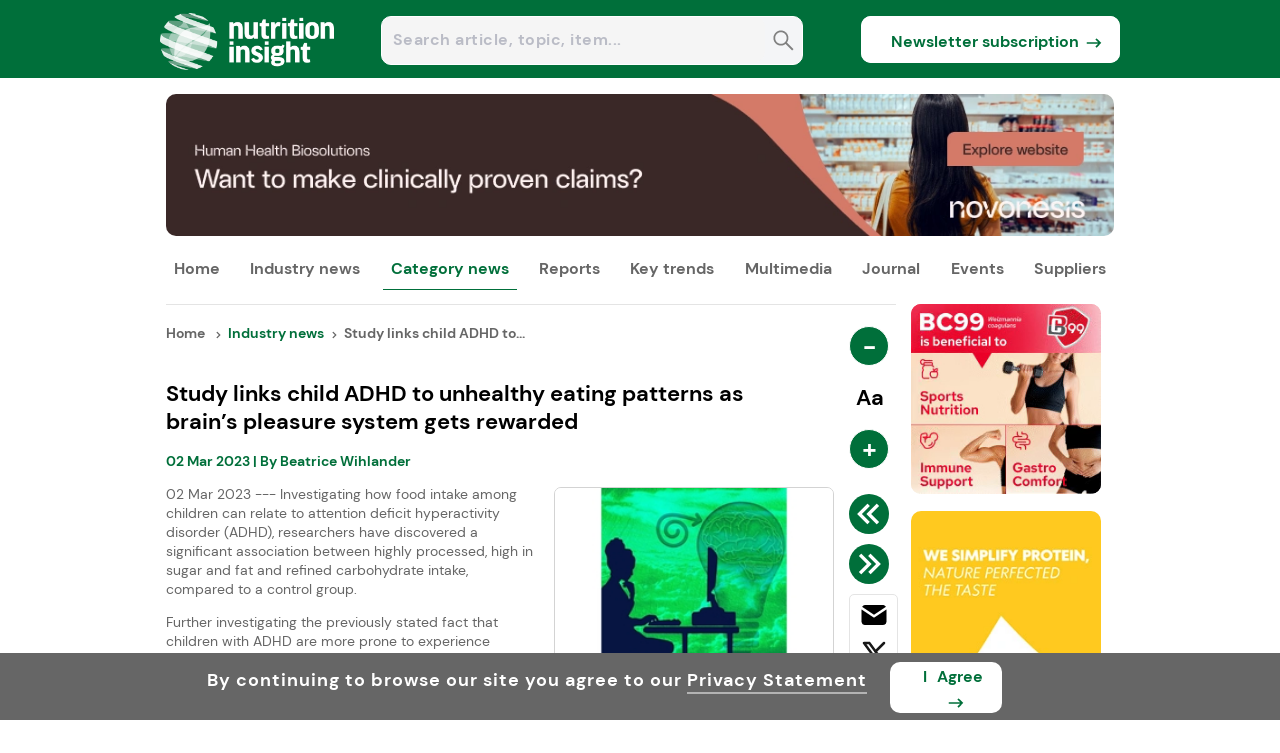

--- FILE ---
content_type: text/css
request_url: https://assets.cnsmedia.com/insightsbeta/assets/ni/css/common.css
body_size: 2431
content:
.leftheader
{
    width:100%;
    height:70px;
    background-color: #006F3A;
}

.middleheader
{
    width:100%;
    height:78px;
    background-color: #006F3A;
    /* border-radius: 10px; */
}

.tab.active{
  background: #006F3A;
}

.tab.active:hover {
    background: #006F3A;
}

.nav-button{
  background: #006F3A;
}


.rightheader
{
    width:100%;
    height:70px;
    background-color: #006F3A;
}

.header-container
{
    background-color: #006F3A;
}
.innersearchcontent:hover
{
  color:#006F3A;
  cursor: pointer;
}
.menulists li.listitems:hover{
    color:#006F3A;
    border-bottom: 1px solid #006F3A;
}


/*submenulist*/
.menulists li.submenulist:hover{
    color:#006F3A;
}
.latestedition:hover{
   color:#006F3A !important;
}

.thanks-box{
    background-color: #006F3A;
}
/*Don't remove this as it is added for Single Article Page dynamic binding*/
.news-text a{color:#006F3A!important;text-decoration: none;}

/*sticky submenu*/
.stickymenulists li.submenulist:hover{
    color:#006F3A;
    font-size: 16.5px;
    transition: font-size 0.2s ease-out;
}

.mustread-title:hover
{
    color:#006F3A;
    cursor: pointer;
}
.prev-button-news{

 background-color:#006F3A;
}


.newsubbtn
{
    color:#006F3A ;
    width: 100%;
    display: block;
}

.mobheaderdiv
{
    width:100%;
    background-color: #006F3A;
    display: flex;
    height:78px;
}

.menu-headerdiv
{
    background-color: #006F3A;
    position: sticky;
    top:0px;
}

.sideupcoming-header
{
    background-color: #006F3A;
}

.tags{
   
    border: 1px solid #006F3A;
}

.tag{
    color: #006F3A;
    border: 1px solid #006F3A;
}

.source-color
{
    color: #006F3A !important;
}

.source-backgroundcolor
{
    background-color: #006F3A !important;
}
.thankyoudiv
{
    display: flex;
    flex-direction: column;
    align-items: center;
    padding: 20px;
    margin: 0 auto;
    border-bottom: 3px solid #006F3A !important;
}
.source-backgroundcolorbutton
{
    background-color: #006F3A !important;
    stroke: white !important;
}
.source-bordercolor
{
    border: 1px solid #006F3A;
}
.author-source{
    background-color: #006F3A;
}
#conditions a {
    color: #006F3A;
  }

  #submit{
    background-color: #006F3A;
  }
  #links{
    color: #006F3A;
  }
  #locationicon{
    color: #006F3A;
  }
  #teleicon{
    color: #006F3A;
  }
  #mailicon{
    color: #006F3A;
  }
  #statementtext{
    color: #006F3A;
  }
  .arrowicon{
    color: #006F3A;
  }




.footerhead
{
    font-size:19.6px;
    font-weight: bolder;
    letter-spacing: 0.6px;
    color:#006F3A;
}

.mobfooterhead
{
    background-color:#006F3A;
}

.image-gallery-thumbnail.active
{
    border: 1px solid #006F3A !important;
    background-color: #006F3A !important;
}

.website-link{
    background-color: #006F3A;
}
.subscribe-box{
    background-color: #006F3A;
}
.contact-link{
    color:#006F3A;
}

@media screen and (max-width: 768px) {
    .image-gallery-thumbnail.active
    {
         border: 3px solid #006F3A !important;
    }
     @media (hover: hover) {
    .image-gallery-thumbnail:hover
    {
        border: 3px solid #006F3A !important;
    }
  }
  } 
 @media (hover: hover) {
  .image-gallery-thumbnail:hover
  {
      border: 1px solid #006F3A !important;
      background-color: #006F3A !important;
  }
}

.viewmore
{
    color:#006F3A;
}
.mobviewmore
{
    color:#006F3A; 
}
.searchview
{
    background-color: #006F3A;
}
.showsearchbtn
{
    background-color: #006F3A;
}
.newstag
{
    border:2px solid #006F3A;
}

.activemenu
{
    color: #006F3A !important;
    border-bottom: 1px solid #006F3A;
}
#plus-button,#minus-button{
    background-color:#006F3A;
}


@media (hover: hover) and (pointer: fine) {
    .image-gallery-icon:hover .image-gallery-svg {
       
        background-color:#006F3A;
       
    }
    .image-gallery-icon:active .image-gallery-svg {
       
        background-color: #006F3A;
       
    }
    
}

.swiper-pagination-bullet-active{
    background: var(--swiper-pagination-color, #006F3A) !important;
}
.swiper-button-prev, .swiper-button-next{
    background-color:#006F3A;
}

.art-year,.year{
    color: #006F3A;
}
.twofi-list li:before {
    color: #006F3A;
}
.single-art-year{
    color: #006F3A;

}
.Font_color{
    color:#006F3A;
}
/*Privacy Old Design*/
.header_div_privacy{
    color: #006F3A;
    border-bottom: 2px solid #006F3A;

}
#submit-lead{
    background-color:#006F3A;
}

.lead-privacy{
    color:#006F3A !important;
}

#phoneconditions a
  {
    color: #006F3A;
  }

  #locationicon{
    color: #006F3A;
  }

  #links{
    color: #006F3A;
  }

  .whole{
    background-color: #006F3A;
  }

  .sub{
    background-color: #08562E
  }

  .newspop-close{
    background-color: #006F3A;
  }

  .newspop-close-icon{
    background-color: #08562E;
  }
  
  

  .owl-carousel .owl-nav .owl-prev,
  .owl-carousel .owl-nav .owl-next {
    background-color: #006F3A!important;
    border: 1px solid #006F3A!important;
  }
  .dropdowninputdiv input:checked ~ .dropdowncheckmark {
    background-color: #006F3A;
    border: none;
    height: 14px;
    width: 14px;
  }

  .allpage-dropdowninputdiv input:checked ~ .dropdowncheckmark {
    background-color: #006F3A;
    border: none;
    height: 14px;
    width: 14px;
  }

  .eventcustomcheck input:checked ~ .dropdowncheckmark {
    background-color: #006F3A;
    border: none;
    height: 14px;
    width: 14px;

  }

  .event-heldonstyle{
    color: #006F3A;
  }

  .event-title-style{
    color: #006F3A;
  }

  .sistersite-sourcecolor
  {
    color: #005897 !important;
  }
 
  .zoom-button{
    background-color: #006F3A;
  }
  #popupbanclose{width:50px;margin-top:-25px;margin-left:-25px;cursor:pointer;position:absolute}
 

  .bottom-floating-bar {
  position: fixed;
  bottom: 0;
  left: 0;
  width: 100%;
  transition: transform 0.3s ease-out;
}

.bottom-floating-bar.hidden {
  transform: translateY(100%);
}

.bottom-floating-bar.visible {
  transform: translateY(0);
}
  .close-button {
    background-color: #006F3A;
  }
  .popup-title {
    color:#006F3A;
  }


  .singleevent-content-container a, .singleevent-company-description a
  {
      color: #006F3A !important;
  }
  .common-btn-color{background-color:#006F3A!important;color:#fff!important;border:0px!important}
  

  .twofi-bordercolor
  {
      border: 5px solid #176046;
  }
  #Landingmenu-left:hover,#Landingmenu-middle:hover,#Landingmenu-right:hover,#objectread{background:linear-gradient(#007a5e,rgba(11,127,100,0.53))!important;}
  .common-btn-color:hover{background-color:#006F3A!important;opacity: 0.9; color:#fff!important;border:0!important}


.subscribe-div{background-color:#AAD496}
#subscribesubmit{background-color:#007a5e}
#subscribesubmit:hover{background-color:#56aa1c!important}
.landingcss{width:1024px;margin:auto;background-image:linear-gradient(to right,#00894a,#086033)}

.upcoming-titlehead{
  color:#0A8045;
}

.upcomingtitletext{
  color: #006F3A;

}
.continue-btn {
  background-color: #006F3A;
}

.homepage_redirect{
  background-color: #006F3A;
}

.section_div{max-width:1000px;width:100%;height:auto;display:table}
.left_div{width:720px;float:left}
.left_div p{margin-top:0;font-family:Verdana,sans-serif;font-weight:400;font-size:1.3em;line-height:1.4em;text-align:justify}
.left_div h2{color:#676767!important;padding-top:2px!important}
.left_div h3{font-family:Calibri,sans-serif;font-size:1.8em;line-height:0;font-weight:400}
.site{font-family:Calibri,sans-serif;font-size:2.1em;font-weight:bold;line-height:1em;color:#006F3A;}
.site_color{font-family:Calibri,sans-serif;font-size:22px;font-weight:bold;line-height:1.5em;color:#006F3A;}
.site_color a:hover{color:#006F3A;}
.site a{text-decoration:none}
.site_left a:hover{color:#006F3A;}
.site_left{width:300px;float:left}
.site_left a{text-decoration:none;line-height:1.5;font-weight:bold}
.site_right{width:300px;float:left}
.site_right a:hover{color:#006F3A;}
.site_right a{text-decoration:none;line-height:1.5;font-weight:bold}
.site_fields{font-family:Calibri,sans-serif;font-size:15px;line-height:1.2em;color:black}
.arrow {
  color:black;
  margin-right: 5px; /* Optional spacing */
  font-weight: bold; /* Optional emphasis */
  font-size:12px;
}

@media (max-width: 940px) {

  
  .site_left, .site_right {
      float: none; /* Remove floating */
      width: auto; /* Adjust width as needed */
  }
}


.aboutus .aboutlink {
  color:#006F3A !important;
  font-size:19.6px;
  font-weight: bolder;
  letter-spacing: 0.6px;
}

.seachboxstyle
{
  color: #3B4160 !important;
  background-color: #F5F5F5  !important;
}
.homesliderstyle
{
  color:#4D4D4D ;
}

.Next_Read
{
  color:#E0E0E0 !important;
}

.article-link:hover {
  color: #006F3A;
   text-decoration: underline;
 
}
a.article-link {
    line-height: 21px !important;
}


.archive-list a:hover {
    color: #006F3A;
  text-decoration: underline;
}

.archivemonth:hover{
  color: #006F3A;
}

.twofiarchive a:hover{
  color: #006F3A !important;

}

.dropdownmargin{
    margin-top: 1px;
}

.mobfilteralign{
  display: flex !important;
}

.mobeventlist-div-filters
{
    height: auto;
    width: 100%;
    margin-bottom:10px;
}

.mobnewsdropdowndiv{
  width: 100%;
}

.positionrelative{
  position: relative;
}

.mobshowdropdown{
  position: absolute !important;
}

.mustread-header{
 background-color: #006F3A;
}
.mustread-title:hover {
  color:  #006F3A;
  cursor: pointer;
}


--- FILE ---
content_type: application/javascript
request_url: https://assets.cnsmedia.com/insightsbeta/_next/static/chunks/924-096c9447ec47a6e3.js
body_size: 3463
content:
(self.webpackChunk_N_E=self.webpackChunk_N_E||[]).push([[924],{87138:(e,l,i)=>{"use strict";i.d(l,{default:()=>o.a});var t=i(231),o=i.n(t)},2780:(e,l,i)=>{"use strict";i.d(l,{Z:()=>n});var t=i(57437),o=i(63872);i(27416),i(40480),i(56678);var a=i(76375),d=i(15568),s=i(16463);let n=e=>{let{articles:l,device:i,frompage:n,primarytagid:r,source:c,istestsite:u,siteroot:m,defaultimage:v,primarydata:h,apicon:p,metaid:g,CompanyRelatedArticle:x,keyword:f,relatedkeywords:j}=e,b="https://article.innovamarketinsights360.com/articleimgs/resized_rect_newsimages/240";decodeURIComponent((((0,s.usePathname)()||"").split("/").pop()||"").replace(".html",""));let y=()=>{sessionStorage.setItem("articleMode","false")},w=e=>{if(!e)return"";let l=e.replace(/andsym/g,"&").replace(/&nbsp;/g," ");return new DOMParser().parseFromString(l,"text/html").body.textContent||""},N=(e,l)=>{var o,s,n,r,u,p,g,x,f,j,y;let N="";if(e&&(null==e?void 0:e.title)){let l=null==e?void 0:null===(x=e.title)||void 0===x?void 0:null===(g=x.replace(/<sup>/g,"$$$"))||void 0===g?void 0:g.replace(/<\/sup>/g,"###");N=(0,d.decode)(l)}else N=(0,d.decode)("");let _=N.replace(/<.*?>/g,"").replace("$$$","<sup>").replace("###","</sup>"),$=w(null==e?void 0:e.summary),k="";if(e&&(null==e?void 0:e.meta_details)&&Array.isArray(null==e?void 0:e.meta_details)){let l=null==e?void 0:null===(f=e.meta_details)||void 0===f?void 0:f.find(e=>e&&(null==e?void 0:e.meta_seourl));l&&(k=null==l?void 0:l.meta_seourl)}let S=0;if(e&&(null==e?void 0:e.meta_details)&&Array.isArray(null==e?void 0:e.meta_details)){let l=c.toLowerCase();if("fif"===l||"ni"===l||"pci"===l){let i=null==e?void 0:null===(j=e.meta_details)||void 0===j?void 0:j.find(e=>{var i,t;return e&&(null==e?void 0:e.sector)&&(null==e?void 0:null===(t=e.sector)||void 0===t?void 0:null===(i=t.toLowerCase())||void 0===i?void 0:i.replace("nh","ni"))===l});i&&void 0!==(null==i?void 0:i.meta_primarycategoryid)&&(S=null==i?void 0:i.meta_primarycategoryid)}else{let i=null==e?void 0:null===(y=e.meta_details)||void 0===y?void 0:y.find(e=>{var i,t;return e&&(null==e?void 0:e.sector)&&(null==e?void 0:null===(t=e.sector)||void 0===t?void 0:null===(i=t.toLowerCase())||void 0===i?void 0:i.replace("wpo","pi"))===l});i&&void 0!==(null==i?void 0:i.meta_primarymaterialid)&&(S=null==i?void 0:i.meta_primarymaterialid)}}let T="";if(0!==S&&Array.isArray(h)){let e=null==h?void 0:h.find(e=>e&&(null==e?void 0:e.Id)===S);e&&"string"==typeof(null==e?void 0:e.PrimaryName)&&(T=null==e?void 0:e.PrimaryName)}let C="".concat(m,"/news/").concat(k&&k.toLowerCase(),".html");return"Desktop"===i?(0,t.jsx)("a",{href:C,children:(0,t.jsxs)("div",{className:"fl width100 articlecontentdiv",children:[(0,t.jsxs)("div",{className:"articleimage rec-max rec-size pos-Rel responseheight",children:[(0,t.jsx)("img",{className:"highlightimage width100 newsimg",src:"".concat(b,"/").concat((0,d.decode)(e&&(null==e?void 0:e.formatted_picture)?null==e?void 0:null===(s=e.formatted_picture)||void 0===s?void 0:null===(o=s.replace(/andsym/g,"&"))||void 0===o?void 0:o.replace(/\.[^/.]+$/,".webp"):"")),alt:(0,d.decode)(e&&(null==e?void 0:e.alttag)?null==e?void 0:e.alttag.replace(/andsym/g,"&"):"Image"),title:(null==e?void 0:e.titleattribute)?null==e?void 0:e.titleattribute:"Image",width:100,height:100,onError:l=>{let i=l.currentTarget;"1"===i.dataset.attempt?i.src=v:(i.dataset.attempt="1",i.src="".concat(b,"/").concat((0,d.decode)((null==e?void 0:e.formatted_picture)?e.formatted_picture.replace(/andsym/g,"&"):"")))}}),T&&(0,t.jsx)("div",{className:"tagbottom bl source-color newstag newstagbottom",children:T})]}),(0,t.jsxs)("div",{className:"articledescription",children:[(0,t.jsx)("div",{className:"newscontentdiv",children:_}),(0,t.jsx)("div",{className:"news_about responsedisplaynone",children:function(e){var l;let i=null==e?void 0:null===(l=e.replace(/^\d{1,2}\s\w{3}\s\d{4}\s---\s*/,""))||void 0===l?void 0:l.trim();return(0,a.Ro)(i.replace("andsym","&"),230)}($)})]})]})},l):(0,t.jsx)("div",{className:"mobtech-newscontents positionrelative",children:(0,t.jsxs)("a",{href:C,children:[(0,t.jsx)("div",{className:"mobtechnewsimg",style:{width:"30%",height:"84px",float:"left",marginRight:"4%",paddingTop:"8px",border:"0px"},children:(0,t.jsx)("img",{src:"".concat(b,"/").concat((0,d.decode)(e&&(null==e?void 0:e.formatted_picture)?null==e?void 0:null===(r=e.formatted_picture)||void 0===r?void 0:null===(n=r.replace(/andsym/g,"&"))||void 0===n?void 0:n.replace(/\.[^/.]+$/,".webp"):"")),onError:l=>{let i=l.currentTarget;"1"===i.dataset.attempt?i.src=v:(i.dataset.attempt="1",i.src="".concat(b,"/").concat((0,d.decode)((null==e?void 0:e.formatted_picture)?e.formatted_picture.replace(/andsym/g,"&"):"")))},alt:(0,d.decode)(e&&(null==e?void 0:e.alttag)?null==e?void 0:null===(u=e.alttag)||void 0===u?void 0:u.replace(/andsym/g,"&"):"Image"),title:(0,d.decode)(e&&(null==e?void 0:e.alttag)?null==e?void 0:null===(p=e.alttag)||void 0===p?void 0:p.replace(/andsym/g,"&"):"Image"),width:100,height:100,onLoad:a.XI,style:{width:"100%",height:"100px"}})}),(0,t.jsxs)("div",{className:"moblatestheadcontent",style:{height:"100px",marginTop:"15px",width:"66%",fontWeight:"bold",fontSize:"18px",lineHeight:"1",float:"left"},children:[T&&(0,t.jsx)("div",{style:{height:"fit-content",borderRadius:"15px",fontSize:"11px",top:"-6px",padding:"5px",textAlign:"center",position:"relative",display:"inline-block"},className:"bl source-bordercolor source-color",children:T}),(0,t.jsx)("div",{style:{width:"100%",marginTop:"5px",lineHeight:"1.2"},children:(0,a.Ro)(_,80)})]})]})},l)};return l&&0!==l.length?(0,t.jsxs)(t.Fragment,{children:["Desktop"===i&&(0,t.jsxs)("div",{className:"searcharticle width100",style:{float:"left"},children:[(0,t.jsxs)("div",{className:"articletabhead bl",children:["thankyou"===n?"Recommend articles":"Related articles",(0,t.jsx)("a",{href:"/searchresult.html",children:(0,t.jsxs)("button",{className:"source-color viewallbtn",onClick:y,children:["View more",(0,t.jsx)(o.dhL,{className:"source-color viewall-goicon",size:"13px"})]})})]}),(0,t.jsx)("div",{className:"articlediv",children:null==l?void 0:l.map((e,l)=>N(e,l))})]}),("Mobile"===i||"Tablet"===i)&&(0,t.jsxs)("div",{className:"width100 related-articlediv",children:[(0,t.jsxs)("div",{style:{height:"22px",paddingTop:"15px",paddingBottom:"10px",fontWeight:"bold",fontSize:"20px",letterSpacing:"0.5px"},children:["Related articles",(0,t.jsx)("a",{href:"/searchresult.html",children:(0,t.jsxs)("button",{className:"source-color viewallbtn",onClick:y,children:["View more",(0,t.jsx)(o.dhL,{className:"source-color viewall-goicon",size:"13px"})]})})]}),null==l?void 0:l.map((e,l)=>N(e,l))]})]}):null}},40659:(e,l,i)=>{"use strict";i.d(l,{Z:()=>r});var t=i(57437),o=i(2265),a=i(63872);i(27416),i(40480),i(56678);var d=i(76375),s=i(15568),n=i(16463);i(19742);let r=e=>{let{multimedia:l,device:i,frompage:r,primarytagid:c,source:u,istestsite:m,siteroot:v,apicon:h}=e,p="https://resource.innovamarketinsights360.com/fif/resized_rect_videoimg/200/",g="https://resource.innovamarketinsights360.com/fif/resized_rect_webinarimg/200/",[x,f]=(0,o.useState)(0),[j,b]=(0,o.useState)(null),[y,w]=(0,o.useState)(null),N=(0,o.useRef)(null);(0,n.usePathname)();let _=e=>{f(e)};return(0,t.jsxs)(t.Fragment,{children:["Desktop"==i&&null!=l&&(null==l?void 0:l.length)>0&&(0,t.jsxs)("div",{className:"relatedmultimedia-container width100 responseheight",children:[(0,t.jsxs)("div",{className:"relatedmultimedia-heading",children:[(0,t.jsx)("div",{className:"headername",style:{width:"83%",fontWeight:"bold",fontSize:"20px"},children:null!=r&&void 0!=r&&"thankyou"==r?"Recommend multimedia":"Related multimedia"}),(0,t.jsxs)("div",{style:{width:"96px",fontSize:"14px",display:"flex",fontWeight:"bold",cursor:"pointer",justifyContent:"end"},className:"source-color",children:[(0,t.jsx)("a",{href:v+"/multimedia.html",className:"source-color",children:"View more"}),(0,t.jsx)(a.dhL,{style:{marginTop:"2px",marginLeft:"5px"}})]})]}),(0,t.jsx)("div",{className:"highlightcontent-container responsehighlightcontent-container",children:null==l?void 0:l.map((e,l)=>{var i,o,n,r,c,u;let m=(0,s.decode)((null==e?void 0:null===(o=e.title)||void 0===o?void 0:null===(i=o.replace(/<sup>/g,"$$$"))||void 0===i?void 0:i.replace(/<\/sup>/g,"###"))||"").replace(/<.*?>/g,"").replace("$$$","<sup>").replace("###","</sup>"),h="";return(null==e?void 0:e.commonmetainfo)&&(h=(null==e?void 0:null===(u=e.commonmetainfo)||void 0===u?void 0:null===(c=u.map(e=>null==e?void 0:e.seo_url))||void 0===c?void 0:c.find(e=>e&&(null==e?void 0:e.trim())!==""))||""),(0,t.jsx)("div",{className:"highlightpart responsehighlightpart responsemarginbottom10px",children:(0,t.jsxs)("a",{href:(null==e?void 0:e.type)=="Video"?v+"/video/"+(null==h?void 0:h.toLowerCase())+".html":v+"/webinars/"+(null==h?void 0:h.toLowerCase())+".html",className:"responseheaderwidth",children:[(0,t.jsx)("div",{className:"highlightresponsivediv responserelativemultimedia widthMutimedia",children:(0,t.jsxs)("div",{className:"highlightimagediv responsewidthauto",children:[(0,t.jsx)("img",{className:"highlightimage",src:((null==e?void 0:e.type)==="Video"?p:g)+(null==e?void 0:e.image.replace(/\.[^/.]+$/,".webp")),onError:l=>{l.currentTarget.onerror=null,l.currentTarget.src=((null==e?void 0:e.type)==="Video"?p:g)+(null==e?void 0:e.image)},onLoad:d.XI,alt:(null==e?void 0:e.alttext)?null==e?void 0:e.alttext:"Image",title:(null==e?void 0:e.titleattribute)?null==e?void 0:e.titleattribute:"Image"}),(0,t.jsx)("div",{className:"tagbottom source-backgroundcolor",children:(null==e?void 0:e.videoduration)?(0,t.jsxs)(t.Fragment,{children:[null==e?void 0:e.type,(0,t.jsx)("span",{className:"playbutton",children:(0,t.jsx)(a.gmG,{})}),(null==e?void 0:e.videoduration)&&(null==e?void 0:null===(n=e.videoduration)||void 0===n?void 0:n.split(":")[0].padStart(2,"0"))+":"+(null==e?void 0:null===(r=e.videoduration)||void 0===r?void 0:r.split(":")[1])]}):null==e?void 0:e.type})]})}),(0,t.jsx)("div",{style:{height:"33px",width:"100%",letterSpacing:"0.5px",paddingTop:"17px",lineHeight:"1.2",fontSize:"15px"},className:"bl responsehightlightwidth50 responsemarginleft50",children:m})]})},l)})})]}),"Mobile"===i&&null!=l&&(null==l?void 0:l.length)>0&&(0,t.jsx)("div",{children:(0,t.jsxs)("div",{className:"mobmultislidercontainer fit-content-div",children:[(0,t.jsxs)("div",{className:"mobrelatedartile-heading",style:{display:"flex"},children:[(0,t.jsx)("div",{className:"mobheadername",style:{width:"80%",fontWeight:"bold",fontSize:"20px",marginTop:"10px"},children:"Related multimedia"}),(0,t.jsxs)("div",{style:{width:"110px",fontSize:"14px",display:"flex",fontWeight:"bold",cursor:"pointer",margin:"10px",justifyContent:"space-between"},className:"source-color",children:[(0,t.jsx)("a",{href:v+"/multimedia.html",className:"source-color",children:"View more"}),(0,t.jsx)(a.dhL,{style:{marginTop:"2px"}})]})]}),(0,t.jsxs)("div",{className:"mobslidercontainer",children:[(0,t.jsx)("div",{className:"eventswipediv",ref:N,onTouchStart:e=>{b(e.touches[0].clientX)},onTouchMove:e=>{j&&w(e.touches[e.touches.length-1].clientX)},onTouchEnd:()=>{if(j&&y){let e=y-j;e>50?x>0&&f(x-1):e<-50&&x<l.length-1&&f(x+1)}b(null),w(null)},children:(0,t.jsxs)("div",{className:"mobslides linkcursor",style:{transform:"translateX(-".concat(112*x,"%)")},children:[null==l?void 0:l.map((e,l)=>{var i,o,n,r,c,u,m,h;let f=(0,s.decode)((null==e?void 0:null===(o=e.title)||void 0===o?void 0:null===(i=o.replace(/<sup>/g,"$$$"))||void 0===i?void 0:i.replace(/<\/sup>/g,"###"))||""),j=null==f?void 0:null===(r=f.replace(/<.*?>/g,""))||void 0===r?void 0:null===(n=r.replace("$$$","<sup>"))||void 0===n?void 0:n.replace("###","</sup>"),b="";return(null==e?void 0:e.commonmetainfo)&&(b=(null==e?void 0:null===(h=e.commonmetainfo)||void 0===h?void 0:null===(m=h.map(e=>null==e?void 0:e.seo_url))||void 0===m?void 0:m.find(e=>e&&(null==e?void 0:e.trim())!==""))||""),(0,t.jsx)(t.Fragment,{children:(0,t.jsx)("div",{className:"mobslider ".concat(l===x?"active":""),children:(0,t.jsx)("div",{className:"mobslidercontent",children:(0,t.jsxs)("a",{href:(null==e?void 0:e.type)=="Video"?v+"/video/"+(null==b?void 0:b.toLowerCase())+".html":v+"/webinars/"+(null==b?void 0:b.toLowerCase())+".html",children:[(0,t.jsxs)("div",{className:"mobsliderimage",children:[(0,t.jsx)("img",{src:((null==e?void 0:e.type)==="Video"?p:g)+(null==e?void 0:e.image.replace(/\.[^/.]+$/,".webp")),onError:l=>{l.currentTarget.onerror=null,l.currentTarget.src=((null==e?void 0:e.type)==="Video"?p:g)+(null==e?void 0:e.image)},onLoad:d.XI,alt:"Image",title:"Image",style:{maxHeight:"100%",maxWidth:"100%",width:"100%",height:"100%"}}),(0,t.jsx)("div",{className:"tagbottom source-backgroundcolor",children:(null==e?void 0:e.videoduration)?(0,t.jsxs)(t.Fragment,{children:[null==e?void 0:e.type,(0,t.jsx)("span",{className:"playbutton",children:(0,t.jsx)(a.gmG,{})}),(null==e?void 0:e.videoduration)&&(null==e?void 0:null===(c=e.videoduration)||void 0===c?void 0:c.split(":")[0].padStart(2,"0"))+":"+(null==e?void 0:null===(u=e.videoduration)||void 0===u?void 0:u.split(":")[1])]}):null==e?void 0:e.type})]}),(0,t.jsx)("p",{className:"mobslidertitle",children:j})]})})},l)})}),(0,t.jsx)("div",{className:"mobslider ".concat((null==l?void 0:l.length)+1===x?"active":""),children:(0,t.jsx)("a",{href:v+"/multimedia.html",className:"multimediaLink",children:(0,t.jsxs)("div",{className:"moblastslidercontent source-backgroundcolor multimediamobtext-content",children:[(0,t.jsx)("p",{className:"alltext",children:"All"}),(0,t.jsx)("p",{className:"alltext",children:"videos"}),(0,t.jsx)("button",{className:"allbtn relatedBtn",type:"button","aria-label":"All videos",children:(0,t.jsx)(a.Dli,{className:"allicon source-color",size:"20px"})})]})})},(null==l?void 0:l.length)+1)]})}),(0,t.jsx)("div",{className:"mobslider-dots",children:null==l?void 0:l.map((e,l)=>(0,t.jsx)("span",{className:"mobslider-dot ".concat(l===x?"active":""),onClick:()=>_(l)},l))})]})]})})]})}},27416:()=>{},56678:()=>{},19742:()=>{},40480:()=>{}}]);

--- FILE ---
content_type: application/javascript
request_url: https://prism.app-us1.com/?a=251858359&u=https%3A%2F%2Fwww.nutritioninsight.com%2Fnews%2Fstudy-links-child-adhd-to-unhealthy-eating-patterns-as-brains-pleasure-system-gets-rewarded.html
body_size: 123
content:
window.visitorGlobalObject=window.visitorGlobalObject||window.prismGlobalObject;window.visitorGlobalObject.setVisitorId('c58bdbe0-181f-44fc-ab5d-376d054ca4be', '251858359');window.visitorGlobalObject.setWhitelistedServices('tracking', '251858359');